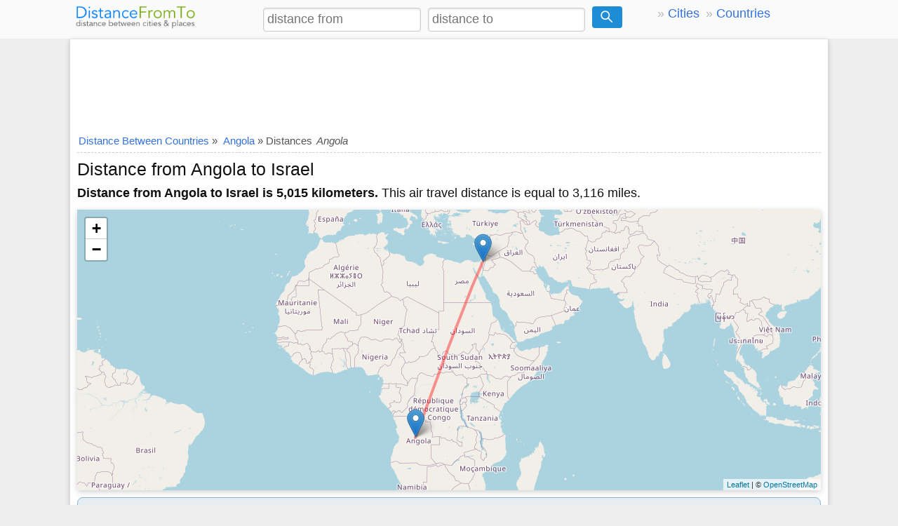

--- FILE ---
content_type: text/html; charset=utf-8
request_url: https://www.google.com/recaptcha/api2/aframe
body_size: 267
content:
<!DOCTYPE HTML><html><head><meta http-equiv="content-type" content="text/html; charset=UTF-8"></head><body><script nonce="u8x0r1uzz8xImqOBCBCuHw">/** Anti-fraud and anti-abuse applications only. See google.com/recaptcha */ try{var clients={'sodar':'https://pagead2.googlesyndication.com/pagead/sodar?'};window.addEventListener("message",function(a){try{if(a.source===window.parent){var b=JSON.parse(a.data);var c=clients[b['id']];if(c){var d=document.createElement('img');d.src=c+b['params']+'&rc='+(localStorage.getItem("rc::a")?sessionStorage.getItem("rc::b"):"");window.document.body.appendChild(d);sessionStorage.setItem("rc::e",parseInt(sessionStorage.getItem("rc::e")||0)+1);localStorage.setItem("rc::h",'1769082841582');}}}catch(b){}});window.parent.postMessage("_grecaptcha_ready", "*");}catch(b){}</script></body></html>